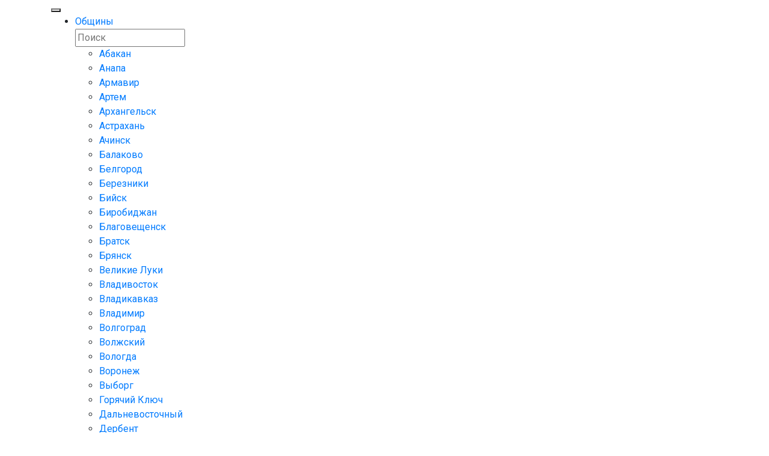

--- FILE ---
content_type: text/html; charset=UTF-8
request_url: https://feor.ru/administrative-units/bratsk/
body_size: 15001
content:
<!DOCTYPE html>
<html lang="ru">
	<head>
				
		<title>Братск :: Федерация Еврейских общин России</title>
		
		<meta charset="UTF-8">
		
					<meta name="description" content="При общине функционируют библиотека, танцевальные и музыкальные коллективы. Гуманитарная помощь, оказываемая общиной, включает распределение мацы перед праздником Песах, распределение продуктовых наборов, медицинскую помощь и помощь в приобретении медикаментов. Создан центр для пожилых людей."> 
				
					<meta name="keywords" content="" />
				
		<meta name="viewport" content="width=device-width, initial-scale=1, shrink-to-fit=no">
		
		<link rel="shortcut icon" href="/wp-content/themes/feor/public/img/favicon.png?v=1.0" type="image/png">
		<link href="https://fonts.googleapis.com/css?family=Open+Sans:400,700,800|Roboto:400,700,900&amp;subset=cyrillic-ext,latin-ext" rel="stylesheet">
		<link rel="stylesheet" href="https://stackpath.bootstrapcdn.com/bootstrap/4.1.3/css/bootstrap.min.css" integrity="sha384-MCw98/SFnGE8fJT3GXwEOngsV7Zt27NXFoaoApmYm81iuXoPkFOJwJ8ERdknLPMO" crossorigin="anonymous">
		<link rel="stylesheet" href="https://cdnjs.cloudflare.com/ajax/libs/Swiper/4.5.0/css/swiper.min.css">
		<link rel="stylesheet" href="https://use.fontawesome.com/releases/v5.8.2/css/all.css" integrity="sha384-oS3vJWv+0UjzBfQzYUhtDYW+Pj2yciDJxpsK1OYPAYjqT085Qq/1cq5FLXAZQ7Ay" crossorigin="anonymous">
		<link rel="stylesheet" href="https://cdnjs.cloudflare.com/ajax/libs/fancybox/3.5.7/jquery.fancybox.css">
		<link rel="stylesheet" href="/wp-content/themes/feor/public/css/nice-select.css">
		<link rel="stylesheet" href="/wp-content/themes/feor/public/css/scrollBar.css">
		<link href='https://api.mapbox.com/mapbox.js/v3.2.0/mapbox.css' rel='stylesheet' />
		<link href='https://api.mapbox.com/mapbox.js/plugins/leaflet-markercluster/v1.0.0/MarkerCluster.css' rel='stylesheet' />
		<link href='https://api.mapbox.com/mapbox.js/plugins/leaflet-markercluster/v1.0.0/MarkerCluster.Default.css' rel='stylesheet' />
		<!-- <link href='https://api.tiles.mapbox.com/mapbox-gl-js/v1.0.0/mapbox-gl.css' rel='stylesheet' /> -->
		<link rel="stylesheet" href="/wp-content/themes/feor/public/css/main.min.css?v=5">
		<link rel="stylesheet" href="/wp-content/themes/feor/public/css/map-page.css?v=2">
		<link rel="stylesheet" href="/wp-content/themes/feor/public/css/sina-map.css">
		<link rel="stylesheet" href="/wp-content/themes/feor/style.css?v=10.7">
		
		<style>
					</style>	

		<script> 
			var mainPagePins = JSON.parse('["pulse-moskva","pulse-belgorod","pulse-bryansk","pulse-voronezh","pulse-zelenograd","pulse-kasimov","pulse-kursk","pulse-malahovka","pulse-novozybkov","pulse-pushkino","pulse-ryazan","pulse-tambov","pulse-ivanovo","pulse-kineshma","pulse-lebedyan","pulse-obninsk","pulse-roslavl","pulse-smolensk","pulse-tver","pulse-vladimir","pulse-zhukovka","pulse-kaluga","pulse-tula","pulse-orel","pulse-kostroma","pulse-lipeczk","pulse-mytishhi","pulse-rybinsk","pulse-surazh","pulse-elecz","pulse-yaroslavl","pulse-artem","pulse-blagoveshhensk","pulse-komsomolsk-na-amure","pulse-nahodka","pulse-petropavlovsk-kamchatskij","pulse-ussurijsk","pulse-chita","pulse-birobidzhan","pulse-vladivostok","pulse-magadan","pulse-partizansk","pulse-ulan-ude","pulse-habarovsk","pulse-yakutsk","pulse-saratov","pulse-engels","pulse-orenburg","pulse-orsk","pulse-penza","pulse-balakovo","pulse-tolyatti","pulse-saransk","pulse-naberezhnye-chelny","pulse-izhevsk","pulse-saratov","pulse-ulyanovsk","pulse-joshkar-ola","pulse-nizhnij-novgorod","pulse-perm","pulse-berezniki","pulse-orenburg","pulse-salavat","pulse-sterlitamak","pulse-ufa","pulse-kazan","pulse-dzerzhinsk","pulse-orsk","pulse-dimitrovgrad","pulse-kirov","pulse-syzran","pulse-samara","pulse-cheboksary","pulse-arhangelsk","pulse-severodvinsk","pulse-kaliningrad","pulse-vologda","pulse-novgorod-velikij","pulse-pskov","pulse-velikie-luki","pulse-vyborg","pulse-murmansk","pulse-petrozavodsk","pulse-sankt-peterburg","pulse-syktyvkar","pulse-bujnaksk","pulse-hasavyurt","pulse-mozdok","pulse-kislovodsk","pulse-derbent","pulse-nevinnomyssk","pulse-vladikavkaz","pulse-kizlyar","pulse-mahachkala","pulse-nalchik","pulse-stavropol","pulse-cherkessk","pulse-pyatigorsk","pulse-omsk","pulse-tomsk","pulse-novosibirsk","pulse-bijsk","pulse-abakan","pulse-krasnoyarsk","pulse-irkutsk","pulse-achinsk","pulse-kemerovo","pulse-novokuzneczk","pulse-norilsk","pulse-prokopevsk","pulse-yurga","pulse-bratsk","pulse-korkino","pulse-miass","pulse-kyshtym","pulse-polevskoj","pulse-ekaterinburg","pulse-novouralsk","pulse-kamensk-uralskij","pulse-magnitogorsk","pulse-nizhnij-tagil","pulse-ozersk","pulse-troiczk","pulse-chelyabinsk","pulse-kurgan","pulse-tyumen","pulse-anapa","pulse-volgograd","pulse-evpatoriya","pulse-novorossijsk","pulse-svetlyj-yar","pulse-sochi","pulse-yalta","pulse-armavir","pulse-volzhskij","pulse-krasnodar","pulse-novocherkassk","pulse-sevastopol","pulse-taganrog","pulse-astrahan","pulse-goryachij-klyuch","pulse-majkop","pulse-rostov-na-donu","pulse-simferopol","pulse-temryuk","pulse-fake-1","pulse-fake-2","pulse-fake-3","pulse-fake-4","pulse-fake-5","pulse-fake-6","pulse-fake-7","pulse-fake-8","pulse-fake-9","pulse-fake-10","pulse-fake-11","pulse-fake-12"]'); 
		</script>
	<style id='global-styles-inline-css' type='text/css'>
:root{--wp--preset--aspect-ratio--square: 1;--wp--preset--aspect-ratio--4-3: 4/3;--wp--preset--aspect-ratio--3-4: 3/4;--wp--preset--aspect-ratio--3-2: 3/2;--wp--preset--aspect-ratio--2-3: 2/3;--wp--preset--aspect-ratio--16-9: 16/9;--wp--preset--aspect-ratio--9-16: 9/16;--wp--preset--color--black: #000000;--wp--preset--color--cyan-bluish-gray: #abb8c3;--wp--preset--color--white: #ffffff;--wp--preset--color--pale-pink: #f78da7;--wp--preset--color--vivid-red: #cf2e2e;--wp--preset--color--luminous-vivid-orange: #ff6900;--wp--preset--color--luminous-vivid-amber: #fcb900;--wp--preset--color--light-green-cyan: #7bdcb5;--wp--preset--color--vivid-green-cyan: #00d084;--wp--preset--color--pale-cyan-blue: #8ed1fc;--wp--preset--color--vivid-cyan-blue: #0693e3;--wp--preset--color--vivid-purple: #9b51e0;--wp--preset--gradient--vivid-cyan-blue-to-vivid-purple: linear-gradient(135deg,rgb(6,147,227) 0%,rgb(155,81,224) 100%);--wp--preset--gradient--light-green-cyan-to-vivid-green-cyan: linear-gradient(135deg,rgb(122,220,180) 0%,rgb(0,208,130) 100%);--wp--preset--gradient--luminous-vivid-amber-to-luminous-vivid-orange: linear-gradient(135deg,rgb(252,185,0) 0%,rgb(255,105,0) 100%);--wp--preset--gradient--luminous-vivid-orange-to-vivid-red: linear-gradient(135deg,rgb(255,105,0) 0%,rgb(207,46,46) 100%);--wp--preset--gradient--very-light-gray-to-cyan-bluish-gray: linear-gradient(135deg,rgb(238,238,238) 0%,rgb(169,184,195) 100%);--wp--preset--gradient--cool-to-warm-spectrum: linear-gradient(135deg,rgb(74,234,220) 0%,rgb(151,120,209) 20%,rgb(207,42,186) 40%,rgb(238,44,130) 60%,rgb(251,105,98) 80%,rgb(254,248,76) 100%);--wp--preset--gradient--blush-light-purple: linear-gradient(135deg,rgb(255,206,236) 0%,rgb(152,150,240) 100%);--wp--preset--gradient--blush-bordeaux: linear-gradient(135deg,rgb(254,205,165) 0%,rgb(254,45,45) 50%,rgb(107,0,62) 100%);--wp--preset--gradient--luminous-dusk: linear-gradient(135deg,rgb(255,203,112) 0%,rgb(199,81,192) 50%,rgb(65,88,208) 100%);--wp--preset--gradient--pale-ocean: linear-gradient(135deg,rgb(255,245,203) 0%,rgb(182,227,212) 50%,rgb(51,167,181) 100%);--wp--preset--gradient--electric-grass: linear-gradient(135deg,rgb(202,248,128) 0%,rgb(113,206,126) 100%);--wp--preset--gradient--midnight: linear-gradient(135deg,rgb(2,3,129) 0%,rgb(40,116,252) 100%);--wp--preset--font-size--small: 13px;--wp--preset--font-size--medium: 20px;--wp--preset--font-size--large: 36px;--wp--preset--font-size--x-large: 42px;--wp--preset--spacing--20: 0.44rem;--wp--preset--spacing--30: 0.67rem;--wp--preset--spacing--40: 1rem;--wp--preset--spacing--50: 1.5rem;--wp--preset--spacing--60: 2.25rem;--wp--preset--spacing--70: 3.38rem;--wp--preset--spacing--80: 5.06rem;--wp--preset--shadow--natural: 6px 6px 9px rgba(0, 0, 0, 0.2);--wp--preset--shadow--deep: 12px 12px 50px rgba(0, 0, 0, 0.4);--wp--preset--shadow--sharp: 6px 6px 0px rgba(0, 0, 0, 0.2);--wp--preset--shadow--outlined: 6px 6px 0px -3px rgb(255, 255, 255), 6px 6px rgb(0, 0, 0);--wp--preset--shadow--crisp: 6px 6px 0px rgb(0, 0, 0);}:where(.is-layout-flex){gap: 0.5em;}:where(.is-layout-grid){gap: 0.5em;}body .is-layout-flex{display: flex;}.is-layout-flex{flex-wrap: wrap;align-items: center;}.is-layout-flex > :is(*, div){margin: 0;}body .is-layout-grid{display: grid;}.is-layout-grid > :is(*, div){margin: 0;}:where(.wp-block-columns.is-layout-flex){gap: 2em;}:where(.wp-block-columns.is-layout-grid){gap: 2em;}:where(.wp-block-post-template.is-layout-flex){gap: 1.25em;}:where(.wp-block-post-template.is-layout-grid){gap: 1.25em;}.has-black-color{color: var(--wp--preset--color--black) !important;}.has-cyan-bluish-gray-color{color: var(--wp--preset--color--cyan-bluish-gray) !important;}.has-white-color{color: var(--wp--preset--color--white) !important;}.has-pale-pink-color{color: var(--wp--preset--color--pale-pink) !important;}.has-vivid-red-color{color: var(--wp--preset--color--vivid-red) !important;}.has-luminous-vivid-orange-color{color: var(--wp--preset--color--luminous-vivid-orange) !important;}.has-luminous-vivid-amber-color{color: var(--wp--preset--color--luminous-vivid-amber) !important;}.has-light-green-cyan-color{color: var(--wp--preset--color--light-green-cyan) !important;}.has-vivid-green-cyan-color{color: var(--wp--preset--color--vivid-green-cyan) !important;}.has-pale-cyan-blue-color{color: var(--wp--preset--color--pale-cyan-blue) !important;}.has-vivid-cyan-blue-color{color: var(--wp--preset--color--vivid-cyan-blue) !important;}.has-vivid-purple-color{color: var(--wp--preset--color--vivid-purple) !important;}.has-black-background-color{background-color: var(--wp--preset--color--black) !important;}.has-cyan-bluish-gray-background-color{background-color: var(--wp--preset--color--cyan-bluish-gray) !important;}.has-white-background-color{background-color: var(--wp--preset--color--white) !important;}.has-pale-pink-background-color{background-color: var(--wp--preset--color--pale-pink) !important;}.has-vivid-red-background-color{background-color: var(--wp--preset--color--vivid-red) !important;}.has-luminous-vivid-orange-background-color{background-color: var(--wp--preset--color--luminous-vivid-orange) !important;}.has-luminous-vivid-amber-background-color{background-color: var(--wp--preset--color--luminous-vivid-amber) !important;}.has-light-green-cyan-background-color{background-color: var(--wp--preset--color--light-green-cyan) !important;}.has-vivid-green-cyan-background-color{background-color: var(--wp--preset--color--vivid-green-cyan) !important;}.has-pale-cyan-blue-background-color{background-color: var(--wp--preset--color--pale-cyan-blue) !important;}.has-vivid-cyan-blue-background-color{background-color: var(--wp--preset--color--vivid-cyan-blue) !important;}.has-vivid-purple-background-color{background-color: var(--wp--preset--color--vivid-purple) !important;}.has-black-border-color{border-color: var(--wp--preset--color--black) !important;}.has-cyan-bluish-gray-border-color{border-color: var(--wp--preset--color--cyan-bluish-gray) !important;}.has-white-border-color{border-color: var(--wp--preset--color--white) !important;}.has-pale-pink-border-color{border-color: var(--wp--preset--color--pale-pink) !important;}.has-vivid-red-border-color{border-color: var(--wp--preset--color--vivid-red) !important;}.has-luminous-vivid-orange-border-color{border-color: var(--wp--preset--color--luminous-vivid-orange) !important;}.has-luminous-vivid-amber-border-color{border-color: var(--wp--preset--color--luminous-vivid-amber) !important;}.has-light-green-cyan-border-color{border-color: var(--wp--preset--color--light-green-cyan) !important;}.has-vivid-green-cyan-border-color{border-color: var(--wp--preset--color--vivid-green-cyan) !important;}.has-pale-cyan-blue-border-color{border-color: var(--wp--preset--color--pale-cyan-blue) !important;}.has-vivid-cyan-blue-border-color{border-color: var(--wp--preset--color--vivid-cyan-blue) !important;}.has-vivid-purple-border-color{border-color: var(--wp--preset--color--vivid-purple) !important;}.has-vivid-cyan-blue-to-vivid-purple-gradient-background{background: var(--wp--preset--gradient--vivid-cyan-blue-to-vivid-purple) !important;}.has-light-green-cyan-to-vivid-green-cyan-gradient-background{background: var(--wp--preset--gradient--light-green-cyan-to-vivid-green-cyan) !important;}.has-luminous-vivid-amber-to-luminous-vivid-orange-gradient-background{background: var(--wp--preset--gradient--luminous-vivid-amber-to-luminous-vivid-orange) !important;}.has-luminous-vivid-orange-to-vivid-red-gradient-background{background: var(--wp--preset--gradient--luminous-vivid-orange-to-vivid-red) !important;}.has-very-light-gray-to-cyan-bluish-gray-gradient-background{background: var(--wp--preset--gradient--very-light-gray-to-cyan-bluish-gray) !important;}.has-cool-to-warm-spectrum-gradient-background{background: var(--wp--preset--gradient--cool-to-warm-spectrum) !important;}.has-blush-light-purple-gradient-background{background: var(--wp--preset--gradient--blush-light-purple) !important;}.has-blush-bordeaux-gradient-background{background: var(--wp--preset--gradient--blush-bordeaux) !important;}.has-luminous-dusk-gradient-background{background: var(--wp--preset--gradient--luminous-dusk) !important;}.has-pale-ocean-gradient-background{background: var(--wp--preset--gradient--pale-ocean) !important;}.has-electric-grass-gradient-background{background: var(--wp--preset--gradient--electric-grass) !important;}.has-midnight-gradient-background{background: var(--wp--preset--gradient--midnight) !important;}.has-small-font-size{font-size: var(--wp--preset--font-size--small) !important;}.has-medium-font-size{font-size: var(--wp--preset--font-size--medium) !important;}.has-large-font-size{font-size: var(--wp--preset--font-size--large) !important;}.has-x-large-font-size{font-size: var(--wp--preset--font-size--x-large) !important;}
/*# sourceURL=global-styles-inline-css */
</style>
</head>

	<body class="archive tax-administrative-units term-bratsk term-76 wp-theme-feor">
		<div class="page page_main">
			<div class="menu-wrapper">
				<div class="header page__header">
					<div class="container header__container">

						<!-- удалить -->
						<!-- <div id="js-lang" class="lang header__lang" style="display:none">
							<ul id="js-langList" class="lang__list">
								<li class="lang__item">
									<a data-text="English" href="/?custom_action=change_lang&lang=en">English</a>
								</li>
								
								<li class="lang__item">
									<a data-text="Russian" href="/?custom_action=change_lang&lang=ru">Russian</a>
								</li>
							</ul>

							<span id="js-langPicked" class="lang__picked">English</span>
						</div> -->
						<!-- -->

						<div class="header__content header__content_position_top">
							<button id="js-hamburger" class="hamburger hamburger_squeeze header__hamburger" type="button">
								<span class="hamburger-box">
									<span class="hamburger-inner"></span>
								</span>
							</button>

							<a href="/" class="logo header__logo">
								<!-- <img src="public/img/logo.png" class="header__logo-img" alt="FEOR"> -->
							</a>

							<ul id="js-menu" class="menu header__menu top-menu">
																										
									<li class="menu__item header__menu-item menu-item menu-item--community">
										<a href="#" class="menu__link header__menu-link">Общины</a>
										
										<div class="hidden-block">
											<div class="menu__search d-flex">
												<input type="text" class="menu__search-input" placeholder="Поиск" />
												
												<span class="menu__search-icon icon-search d-flex align-items-center justify-content-center"></span>
											</div>
											
											<ul>
																									<li><a href="https://feor.ru/administrative-units/abakan/">Абакан</a></li>
																									<li><a href="https://feor.ru/administrative-units/anapa/">Анапа</a></li>
																									<li><a href="https://feor.ru/administrative-units/armavir/">Армавир</a></li>
																									<li><a href="https://feor.ru/administrative-units/artem/">Артем</a></li>
																									<li><a href="https://feor.ru/administrative-units/arhangelsk/">Архангельск</a></li>
																									<li><a href="https://feor.ru/administrative-units/astrakhan/">Астрахань</a></li>
																									<li><a href="https://feor.ru/administrative-units/achinsk/">Ачинск</a></li>
																									<li><a href="https://feor.ru/administrative-units/balakovo/">Балаково</a></li>
																									<li><a href="https://feor.ru/administrative-units/belgorod/">Белгород</a></li>
																									<li><a href="https://feor.ru/administrative-units/berezniki/">Березники</a></li>
																									<li><a href="https://feor.ru/administrative-units/bijsk/">Бийск</a></li>
																									<li><a href="https://feor.ru/administrative-units/birobidzhan/">Биробиджан</a></li>
																									<li><a href="https://feor.ru/administrative-units/blagoveshhensk/">Благовещенск</a></li>
																									<li><a href="https://feor.ru/administrative-units/bratsk/">Братск</a></li>
																									<li><a href="https://feor.ru/administrative-units/bryansk/">Брянск</a></li>
																									<li><a href="https://feor.ru/administrative-units/velikie-luki/">Великие Луки</a></li>
																									<li><a href="https://feor.ru/administrative-units/vladivostok/">Владивосток</a></li>
																									<li><a href="https://feor.ru/administrative-units/vladikavkaz/">Владикавказ</a></li>
																									<li><a href="https://feor.ru/administrative-units/vladimir/">Владимир</a></li>
																									<li><a href="https://feor.ru/administrative-units/volgograd/">Волгоград</a></li>
																									<li><a href="https://feor.ru/administrative-units/volzhsky/">Волжский</a></li>
																									<li><a href="https://feor.ru/administrative-units/vologda/">Вологда</a></li>
																									<li><a href="https://feor.ru/administrative-units/voronezh/">Воронеж</a></li>
																									<li><a href="https://feor.ru/administrative-units/vyborg/">Выборг</a></li>
																									<li><a href="https://feor.ru/administrative-units/goryachy-klyuch/">Горячий Ключ</a></li>
																									<li><a href="https://feor.ru/administrative-units/dalnevostochnyi/">Дальневосточный</a></li>
																									<li><a href="https://feor.ru/administrative-units/derbent/">Дербент</a></li>
																									<li><a href="https://feor.ru/administrative-units/dzerzhinsk/">Дзержинск</a></li>
																									<li><a href="https://feor.ru/administrative-units/dimitrovgrad/">Димитровград</a></li>
																									<li><a href="https://feor.ru/administrative-units/yevpatoriya/">Евпатория</a></li>
																									<li><a href="https://feor.ru/administrative-units/ekaterinburg/">Екатеринбург</a></li>
																									<li><a href="https://feor.ru/administrative-units/yelets/">Елец</a></li>
																									<li><a href="https://feor.ru/administrative-units/zhukovka/">Жуковка</a></li>
																									<li><a href="https://feor.ru/administrative-units/ivanovo/">Иваново</a></li>
																									<li><a href="https://feor.ru/administrative-units/izhevsk/">Ижевск</a></li>
																									<li><a href="https://feor.ru/administrative-units/irkutsk/">Иркутск</a></li>
																									<li><a href="https://feor.ru/administrative-units/joshkar-ola/">Йошкар-Ола</a></li>
																									<li><a href="https://feor.ru/administrative-units/kazan/">Казань</a></li>
																									<li><a href="https://feor.ru/administrative-units/kaliningrad/">Калининград</a></li>
																									<li><a href="https://feor.ru/administrative-units/kaluga/">Калуга</a></li>
																									<li><a href="https://feor.ru/administrative-units/kamensk-uralskij/">Каменск-Уральский</a></li>
																									<li><a href="https://feor.ru/administrative-units/kasimov/">Касимов</a></li>
																									<li><a href="https://feor.ru/administrative-units/kemerovo/">Кемерово</a></li>
																									<li><a href="https://feor.ru/administrative-units/kizlyar/">Кизляр</a></li>
																									<li><a href="https://feor.ru/administrative-units/kineshma/">Кинешма</a></li>
																									<li><a href="https://feor.ru/administrative-units/kirov/">Киров</a></li>
																									<li><a href="https://feor.ru/administrative-units/kislovodsk/">Кисловодск</a></li>
																									<li><a href="https://feor.ru/administrative-units/komsomolsk-na-amure/">Комсомольск-на-Амуре</a></li>
																									<li><a href="https://feor.ru/administrative-units/kostroma/">Кострома</a></li>
																									<li><a href="https://feor.ru/administrative-units/krasnodar/">Краснодар</a></li>
																									<li><a href="https://feor.ru/administrative-units/krasnoyarsk/">Красноярск</a></li>
																									<li><a href="https://feor.ru/administrative-units/kurgan/">Курган</a></li>
																									<li><a href="https://feor.ru/administrative-units/kursk/">Курск</a></li>
																									<li><a href="https://feor.ru/administrative-units/kyshtym/">Кыштым</a></li>
																									<li><a href="https://feor.ru/administrative-units/lipetsk/">Липецк</a></li>
																									<li><a href="https://feor.ru/administrative-units/magadan/">Магадан</a></li>
																									<li><a href="https://feor.ru/administrative-units/magnitogorsk/">Магнитогорск</a></li>
																									<li><a href="https://feor.ru/administrative-units/maykop/">Майкоп</a></li>
																									<li><a href="https://feor.ru/administrative-units/malahovka/">Малаховка</a></li>
																									<li><a href="https://feor.ru/administrative-units/mozdok/">Моздок</a></li>
																									<li><a href="https://feor.ru/moskva">Москва</a></li>
																									<li><a href="https://feor.ru/administrative-units/murmansk/">Мурманск</a></li>
																									<li><a href="https://feor.ru/administrative-units/mytischi/">Мытищи</a></li>
																									<li><a href="https://feor.ru/administrative-units/naberezhnye-chelny/">Набережные Челны</a></li>
																									<li><a href="https://feor.ru/administrative-units/nalchik/">Нальчик</a></li>
																									<li><a href="https://feor.ru/administrative-units/nahodka/">Находка</a></li>
																									<li><a href="https://feor.ru/administrative-units/nevinnomyssk/">Невинномысск</a></li>
																									<li><a href="https://feor.ru/administrative-units/nizhnij-novgorod/">Нижний Новгород</a></li>
																									<li><a href="https://feor.ru/administrative-units/nizhnij-tagil/">Нижний Тагил</a></li>
																									<li><a href="https://feor.ru/administrative-units/novgorod-velikij/">Новгород Великий</a></li>
																									<li><a href="https://feor.ru/administrative-units/novozybkov/">Новозыбков</a></li>
																									<li><a href="https://feor.ru/administrative-units/novokuzneczk/">Новокузнецк</a></li>
																									<li><a href="https://feor.ru/administrative-units/novorossiysk/">Новороссийск</a></li>
																									<li><a href="https://feor.ru/administrative-units/novosibirsk/">Новосибирск</a></li>
																									<li><a href="https://feor.ru/administrative-units/novouralsk/">Новоуральск</a></li>
																									<li><a href="https://feor.ru/administrative-units/novocherkassk/">Новочеркасск</a></li>
																									<li><a href="https://feor.ru/administrative-units/norilsk/">Норильск</a></li>
																									<li><a href="https://feor.ru/administrative-units/obninsk/">Обнинск</a></li>
																									<li><a href="https://feor.ru/administrative-units/omsk/">Омск</a></li>
																									<li><a href="https://feor.ru/administrative-units/oryol/">Орел</a></li>
																									<li><a href="https://feor.ru/administrative-units/orenburg/">Оренбург</a></li>
																									<li><a href="https://feor.ru/administrative-units/orsk/">Орск</a></li>
																									<li><a href="https://feor.ru/administrative-units/partizansk/">Партизанск</a></li>
																									<li><a href="https://feor.ru/administrative-units/penza/">Пенза</a></li>
																									<li><a href="https://feor.ru/administrative-units/perm/">Пермь</a></li>
																									<li><a href="https://feor.ru/administrative-units/petrozavodsk/">Петрозаводск</a></li>
																									<li><a href="https://feor.ru/administrative-units/petropavlovsk-kamchatskij/">Петропавловск-Камчатский</a></li>
																									<li><a href="https://feor.ru/administrative-units/polevskoj/">Полевской</a></li>
																									<li><a href="https://feor.ru/administrative-units/privolzhskii/">Приволжский</a></li>
																									<li><a href="https://feor.ru/administrative-units/prokopevsk/">Прокопьевск</a></li>
																									<li><a href="https://feor.ru/administrative-units/pskov/">Псков</a></li>
																									<li><a href="https://feor.ru/administrative-units/pushkino/">Пушкино</a></li>
																									<li><a href="https://feor.ru/administrative-units/roslavl/">Рославль</a></li>
																									<li><a href="https://feor.ru/administrative-units/rostov-na-donu/">Ростов-на-Дону</a></li>
																									<li><a href="https://feor.ru/administrative-units/rybinsk/">Рыбинск</a></li>
																									<li><a href="https://feor.ru/administrative-units/ryazan/">Рязань</a></li>
																									<li><a href="https://feor.ru/administrative-units/samara/">Самара</a></li>
																									<li><a href="https://feor.ru/administrative-units/sankt-peterburg/">Санкт-Петербург</a></li>
																									<li><a href="https://feor.ru/administrative-units/saransk/">Саранск</a></li>
																									<li><a href="https://feor.ru/administrative-units/saratov/">Саратов</a></li>
																									<li><a href="https://feor.ru/administrative-units/svetlyj-yar/">Светлый Яр</a></li>
																									<li><a href="https://feor.ru/administrative-units/sevastopol/">Севастополь</a></li>
																									<li><a href="https://feor.ru/administrative-units/severo-zapadnyi/">Северо-Западный</a></li>
																									<li><a href="https://feor.ru/administrative-units/severo-kavkazkii/">Северо-Кавказcкий</a></li>
																									<li><a href="https://feor.ru/administrative-units/severodvinsk/">Северодвинск</a></li>
																									<li><a href="https://feor.ru/administrative-units/sibirskii/">Сибирский</a></li>
																									<li><a href="https://feor.ru/administrative-units/simferopol/">Симферополь</a></li>
																									<li><a href="https://feor.ru/administrative-units/smolensk/">Смоленск</a></li>
																									<li><a href="https://feor.ru/administrative-units/sochi/">Сочи</a></li>
																									<li><a href="https://feor.ru/administrative-units/surazh/">Сураж</a></li>
																									<li><a href="https://feor.ru/administrative-units/surgut/">Сургут</a></li>
																									<li><a href="https://feor.ru/administrative-units/syzran/">Сызрань</a></li>
																									<li><a href="https://feor.ru/administrative-units/syktyvkar/">Сыктывкар</a></li>
																									<li><a href="https://feor.ru/administrative-units/taganrog/">Таганрог</a></li>
																									<li><a href="https://feor.ru/administrative-units/tambov/">Тамбов</a></li>
																									<li><a href="https://feor.ru/administrative-units/tver/">Тверь</a></li>
																									<li><a href="https://feor.ru/administrative-units/temryuk/">Темрюк</a></li>
																									<li><a href="https://feor.ru/administrative-units/tolyatti/">Тольятти</a></li>
																									<li><a href="https://feor.ru/administrative-units/tomsk/">Томск</a></li>
																									<li><a href="https://feor.ru/administrative-units/tula/">Тула</a></li>
																									<li><a href="https://feor.ru/administrative-units/tyumen/">Тюмень</a></li>
																									<li><a href="https://feor.ru/administrative-units/ulan-ude/">Улан-Удэ</a></li>
																									<li><a href="https://feor.ru/administrative-units/ulyanovsk/">Ульяновск</a></li>
																									<li><a href="https://feor.ru/administrative-units/uralskii/">Уральский</a></li>
																									<li><a href="https://feor.ru/administrative-units/ussuriysk/">Уссурийск</a></li>
																									<li><a href="https://feor.ru/administrative-units/ufa/">Уфа</a></li>
																									<li><a href="https://feor.ru/administrative-units/habarovsk/">Хабаровск</a></li>
																									<li><a href="https://feor.ru/administrative-units/centralnyi/">Центральный</a></li>
																									<li><a href="https://feor.ru/administrative-units/cheboksary/">Чебоксары</a></li>
																									<li><a href="https://feor.ru/administrative-units/chelyabinsk/">Челябинск</a></li>
																									<li><a href="https://feor.ru/administrative-units/cherkessk/">Черкесск</a></li>
																									<li><a href="https://feor.ru/administrative-units/chita/">Чита</a></li>
																									<li><a href="https://feor.ru/administrative-units/engels/">Энгельс</a></li>
																									<li><a href="https://feor.ru/administrative-units/yuzhnyi/">Южный</a></li>
																									<li><a href="https://feor.ru/administrative-units/yurga/">Юрга</a></li>
																									<li><a href="https://feor.ru/administrative-units/yakutsk/">Якутск</a></li>
																									<li><a href="https://feor.ru/administrative-units/yalta/">Ялта</a></li>
																							</ul>
										</div>
									</li>
																
								<li class="menu__item header__menu-item menu-item">
									<a href="/about-us" class="menu__link header__menu-link">О нас</a>
									<div class="hidden-block">
										<ul>
											<li><a href="/about-us/#main-target">Цели и задачи</a></li>
											<li><a href="/activities">Деятельность</a></li>
											<li><a href="/vii-congress/">VII съезд</a></li>
											<li><a href="/ravvin-blog">Блог Президента</a></li>
											<li><a href="/press-center">События</a></li>
											<li><a href="/fiddler-on-roof">Премия "Скрипач на крыше"</a></li>
											<li><a href="/donate">Поддержать ФЕОР</a></li>
											<li><a href="/contacts">Контакты</a></li>
										</ul>
									</div>
								</li>
								
								

								<li class="menu__item header__menu-item menu-item">
									<a href="/organizations" class="menu__link header__menu-link">Организации</a>
									<div class="hidden-block">
										<ul>
											<li><a href="/organizations/#glavnyj-ravvinat">Главный раввинат</a></li>
											<li><a href="/organizations/#obrazovatelnie-uchrezhdeniya">Образование</a></li>
											<li><a href="/organizations/#molodezhnye-proekty">Молодежные проекты</a></li>
											<li><a href="/organizations/#blagotvoritelnye-czentry">Общественные организации и благотворительные центры</a></li>
											<li><a href="/organizations/#izdatelstva-i-media">Издательства и медиа</a></li>
											<li><a href="/organizations/#knizhnye-magaziny">Книжные магазины</a></li>
											<li><a href="/organizations/#koshernye-restorany">Кошерные рестораны</a></li>
											<li><a href="/organizations/#koshernye-magaziny">Кошерные магазины</a></li>
											<li><a href="/organizations/#mikvy">Миквы</a></li>
											<li><a href="/organizations/#evrejskie-muzei">Еврейские музеи</a></li>
											<li><a href="/organizations/#kladbishha-i-ritualnye-uslugi">Кладбища и ритуальные услуги</a></li>
										</ul>
									</div>
								</li>

								<li class="menu__item header__menu-item menu-item">
									<a href="/activities" class="menu__link header__menu-link">Программы</a>
									<div class="hidden-block">
										<ul>
											<li><a href="/activities/religiya">Религиозная деятельность</a></li>
											<li><a href="/activities/molodezh">Молодежные программы</a></li>
											<li><a href="/activities/soczialnaya-rabota">Социальная работа</a></li>
											<li><a href="/activities/education-and-religious-and-invormative-activities/">Образование и религиозно-познавательная деятельность</a></li>
											<li><a href="/activities/kultura">Культурная деятельность</a></li>
											<li><a href="/veterany">Ветераны</a></li>
										</ul>
									</div>
								</li>

								<li class="menu__item header__menu-item menu-item">
									<a href="/traditions" class="menu__link header__menu-link">Традиции</a>
									<div class="hidden-block">
										<ul>
											<li><a href="/kalendar#kalendar">Календарь</a></li>
											<li class="hidden-block__item" data-href="shabbat"><a href="/traditions/#shabbat">Шаббат</a></li>
											<li><a href="/traditions/prazdniki">Праздники</a></li>
											<li><a href="/traditions/obryady">Обряды</a></li>
											<li class="hidden-block__item" data-href="kashrut"><a href="/traditions/#kashrut">Кашрут</a></li>
											<li><a href="/traditions/atributika-iudaizma">Атрибутика иудаизма</a></li>
											<li class="hidden-block__item" data-href="czdaka"><a href="/traditions/#czdaka">Цдака</a></li>
										</ul>
									</div>
								</li>
							</ul>

							<button class="search header__search" data-toggle="modal" data-target="#js-modalSearch">
								<span class="search__icon icon-search"></span>
								<span class="search__text">Поиск</span>
							</button>

							
							<div class="header__content header__content_position_bottom">
								<a href="/donate" class="button button_color_blue header__button" data-text="Поддержать">Поддержать</a>
																<a href="/kalendar#kalendar" class="header__date">
									20 Января 2026 - 2 Швата 5786								</a>
							</div>
						</div>

						
					</div>
				</div>
			</div>
			<!-- header -->			<div class="content-title content-title_type_news content-title_font-size_m content__title" 
	style="background-image: url('https://feor.ru/wp-content/uploads/2019/06/bratsk.jpg');">
	<div class="container container_content container_content_small content-title__container">
		<h1 class="content-title__title">Братск</h1>
	</div>
</div>
<!-- content__title -->
<div class="volgograd content-inner content-inner_type_press-center content__inner">
	<div class="container container_content content-inner__container">
		<div class="content-inner__block content-inner__block_type_columns container container_content container_content_small container_content_inner">
			<div class="content-inner__block-column content-inner__block-column_position_left">
				<p class="content-inner__block-title content-inner__block-title_font-size_m">Деятельность</p>
				
								
				<p>При общине функционируют библиотека, танцевальные и музыкальные коллективы. Гуманитарная помощь, оказываемая общиной, включает распределение мацы перед праздником Песах, распределение продуктовых наборов, медицинскую помощь и помощь в приобретении медикаментов. Создан центр для пожилых людей.</p>			</div>

			<div class="content-inner__block-column content-inner__block-column_position_right">
									<p class="content-inner__block-title content-inner__block-title_font-size_s">Религиозная организация «Еврейская община г. Братска»</p>
								
				<!-- 					<div class="content-inner__block content-inner__block_border_bottom">
						<p class="content-inner__block-paragraph">Административно-территориальная принадлежность:</p>
						<p class="content-inner__block-title content-inner__block-title_font-size_xs">город Братск, Иркутская область, Сибирский федеральный округ</p>
					</div>
				 -->
				
				<!--				
									<div class="content-inner__block content-inner__block_border_bottom">
						<p class="content-inner__block-paragraph">Председатель:</p>
						<p class="content-inner__block-title content-inner__block-title_font-size_xs content-inner__block-title_transform_uppercase">Горборуков Роман Юрьевич</p>
					</div>
				-->
                
                                
				<div class="ravvins-block">						<div class="content-inner__block content-inner__block_border_bottom  chairmen-block-order">
							<p class="content-inner__block-paragraph">Председатель общины</p>
							<p class="content-inner__block-title content-inner__block-title_font-size_xs content-inner__block-title_transform_uppercase">Горборуков Роман Юрьевич</p>

							<div class="person-data" style="display:none">
								<div class="veterans__people-img">https://feor.ru/wp-content/uploads/2019/08/Gorborukov-Roman-YUrevich.jpeg</div>
								<div class="veterans__people-name">Горборуков Роман Юрьевич</div>
								<div class="veterans__people-descr">Председатель общины</div>
								<div class="veterans__people-text"></div>
							</div>
						</div>
					</div>				
				<div class="content-inner__block">
					<p class="content-inner__block-title content-inner__block-title_font-size_xs content-inner__block-title_transform_uppercase">Контактная информация</p>
					
											<a class="content-inner__link link link_type_contact link_design_black">
							<span class="link__icon icon-map"></span>
							<span class="link__text">ул. Мечтателей, д.23 А</span>
						</a>
										
											<a href="tel:+79643554468" class="content-inner__link link link_type_contact link_design_black">
							<span class="link__icon icon-phone"></span>
							<span class="link__text">+7 (964) 355-44-68</span>
						</a>
										
											<a href="mailto:bratsk@feor.ru" class="content-inner__link link link_type_contact link_design_black">
							<span class="link__icon icon-mail"></span>
							<span class="link__text">bratsk@feor.ru</span>
						</a>
					
					
					<div class="organizatia__social social">
												
												
												
												
						                        
                                                
                        					</div>
				</div>
			</div>
		</div>
		<!-- content-inner__block -->
		 
				
					<div class="content-inner__block container container_content container_content_small container_content_inner">
								
				<p class="content-inner__block-title">Исторические сведения</p>
				
								
				<p>Современный Братск возник в 1955 году, в связи со строительством Братской ГЭС севернее старинного поселка Братск, основанного русскими как острог в 1631 году. 12 декабря Указом Президиума Верховного Совета РСФСР рабочий поселок Братск преобразован в город областного подчинения.</p>
<p>Город Братск расположен на северо-западе Иркутской области в центральной части Ангарского кряжа, на берегу Братского водохранилища.</p>
<p>Численность постоянного населения муниципального образования города Братска – более 200 тысяч человека. Братск – относительно молодой город, дети в возрасте до 17 лет составляют более 19%. Средний возраст жителей города – 37 лет.</p>
<p>В интернациональном городе в период строительства Братской ГЭС по разным данным проживало до 300 тысяч человек 126 национальностей. Свое второе дыхание еврейство Братска получила в 90-е годы ХХ века. Одной из первых в качестве юридического лица в 1995 году была зарегистрирована Еврейская национальная общественная организация Братска и Братского района (далее – ЕврНОО)</p>
<p>Конец 90-х прошлого века можно назвать периодом активного развития еврейского движения в Братске. Следом за ЕврНОО, были зарегистрированы: Общественная организация «Еврейский национальный культурный центр г. Братска» (дата регистрации – 15.06.1998) Общественная организация Еврейская национально-культурная автономия Иркутской области (дата регистрации – 04.09.1998), Религиозная организация «Еврейская община г.Братска» (дата регистрации – 05.04.1999).</p>
<p>В 2000 году была зарегистрирована Братская Иудейская религиозная организация и через некоторое время прошла реструктуризация всего еврейского движения города Братска, целью которой стала консолидация евреев вокруг единого центра.</p>
<p>В Братске единым духовным и культурным центром по праву является Еврейская община. Община активно участвует в общегородских мероприятиях, проводимых администрацией города: принимает участие в «круглых столах» по вопросам толерантности и истории Холокоста, ярмарке «Братск Хлебосольный», ежегодных фестивалях национальных культур, проводимых в городе.</p>
<p>При этом ведется работа по строгому соблюдению национальных и религиозных традиций. Ежегодно община в строгом соответствии с иудейской религиозной практикой отмечает духовные и национальные праздники (Пурим, Песах, Суккот, Ханука и др.). Уже стало доброй традицией, что на Песах в общину приезжают инструкторы ешивы и проводят праздничный седер по всем правилам иудаизма.</p>			</div>
			<!-- content-inner__block -->
		
						
        	</div>
</div>
<!-- content__inner -->


	
	<div class="more more_type_organization content__more">
		<div class="container container_content container_content_small more__container">
			<p class="more__title more__title_position_left">Справочник организаций</p>

				
								
				<div class="more__item more__item_type_organization">
					<p class="more__item-title more__item-title_design_black">Воскресный детский клуб</p>
					
										
											<a href="#" class="more__item-link link link_type_contact link_design_lightblue">
							<span class="link__icon icon-map"></span>
							<span class="link__text">ул. Мечтателей, д.23 А</span>
						</a>
										
											<a href="tel:+79643554468" class="more__item-link link link_type_contact link_design_lightblue">
							<span class="link__icon icon-phone"></span>
							<span class="link__text">+7 (964) 355-44-68</span>
						</a>
					
					
					<div class="more__item-social social">
						
												
												
												
											</div>
				</div>
								
					</div>
	</div>
	<!-- more -->
	site_title_ru
			<div class="footer footer_design_dark content__footer">
				<div class="container footer__container">
					<div class="footer__content">
						<div id="js-scrollToTop" class="button-top">
							<span class="button-top-icon icon-arrow-slider-left"></span>
						</div>
						<!--<ul id="js-menuFooter" class="menu footer__menu">
							<li class="menu__item footer__menu-item">
								<a href="/activities" class="menu__link footer__menu-link" >Деятельность</a>
							</li>
							
							<li class="menu__item footer__menu-item">
								<a href="/ravvin-blog" class="menu__link footer__menu-link">Блог Президента</a>
							</li>
							
							<li class="menu__item footer__menu-item">
								<a href="/fiddler-on-roof" class="menu__link footer__menu-link">Скрипач на крыше</a>
							</li>
							
							<li class="menu__item footer__menu-item">
								<a href="/press-center" class="menu__link footer__menu-link">События</a>
							</li>
							
							<li class="menu__item footer__menu-item">
								<a href="/reports" class="menu__link footer__menu-link">Документы</a>
							</li>
						</ul>

						<button class="search search_design_dark footer__search" data-toggle="modal" data-target="#js-modalSearch">
							<span class="search__icon icon-search"></span>
							<span class="search__text">Поиск</span>
						</button>-->

						<a href="/" class="logo logo_design_dark footer__logo">
							<!-- <img src="public/img/logo.png" class="logo__img footer__logo-img" alt="FEOR"> -->
						</a>

						<ul id="js-menuFooter" class="menu footer__menu footer-menu-one">
							<li class="menu__item footer__menu-item">
								<a href="/reports" class="menu__link footer__menu-link">Документы</a>
							</li>
						</ul>

						<div class="contacts contacts_design_dark footer__contacts">
														
							<div class="contacts__content contacts__content_position_bottom">
								<p class="contacts__item contacts__item_descr"><span style="font-size: 9px;">© 2004-2026 Централизованная религиозная организация ортодоксального иудаизма "Федерация еврейских общин России"<br>ОГРН 1027739517112</span></p>
								<p class="contacts__item contacts__item_rights">При использовании материалов сайта, ссылка на feor.ru обязательна. При цитировании в сети Интернет гиперссылка на www.feor.ru обязательна.</p>
							</div>
						</div>

						<div class="footer__button-wrapper">
							<a href="/donate" class="button button_color_blue footer__button" data-text="Поддержать">Поддержать</a>
						</div>
					</div>
				</div>
			</div>
			<!--footer-->
		</div>
		<!-- page -->

		<div id="js-modalSearch" class="modal modal_search fade" tabindex="-1" role="dialog">
			<div class="modal-dialog" role="document">
				<div class="modal-content container">
					<div class="modal-header">
						<button type="button" class="close modal-close" data-dismiss="modal" aria-label="Close">
							<span class="modal-close__icon" aria-hidden="true"></span>
						</button>

						<form class="modal-form form-search" name="form-search" action="/search">
							<div class="d-flex flex-nowrap">
								<input id="js-modalSearchInput" value="" type="text" class="input_search form-search__input" name="query" placeholder="Что ищем?">
								<button type="submit" class="form-search__submit">Найти</button>
							</div>
							<!-- <input type="checkbox"  name="tax_search" value="1"> искать по городам -->

							<label class="form-search__checkbox checkbox" for="js-formSearchTax">Искать по городам								<input class="checkbox__input" type="checkbox" id="js-formSearchTax" name="tax_search" value="1" >
								<span class="checkbox__checkmark"></span>
							</label>

						</form>
					</div>
				</div>
			</div>
		</div>

		<div id="js-modalVeteran" class="modal modal-veteran fade" tabindex="-1" role="dialog" aria-hidden="true">
			<div class="modal-dialog modal-dialog-centered" role="document">
				<div class="modal-content modal-veteran__content">
					<button type="button" class="close modal__close modal-veteran__close d-flex align-items-center justify-content-center" data-dismiss="modal" aria-label="Close">
						<span class="icon icon-modal-close d-flex align-items-center justify-content-center" aria-hidden="true"></span>
					</button>
					<div class="modal-veteran__main">
						<h2 class="modal-veteran__name">Имя Фамилия</h2>
						<p class="modal-veteran__descr">Ветеран войны</p>
						<div class="modal-veteran__text" style="color:#000"></div>
					</div>
				</div>
			</div>
		</div>

		<div id="js-modalConverter" class="modal modal-converter fade" tabindex="-1" role="dialog" aria-hidden="true">
			<div class="modal-dialog modal-dialog-centered" role="document">
				<div class="modal-content modal-converter__content">
					<button type="button" class="close modal__close modal-converter__close d-flex align-items-center justify-content-center" data-dismiss="modal" aria-label="Close">
						<span class="icon icon-modal-close d-flex align-items-center justify-content-center" aria-hidden="true"></span>
					</button>
					<div class="modal-converter__main">
						<h2 class="modal-converter__name">Конвертер дат</h2>
						<div class="modal-converter__text">
							<p>С помощью конвертера дат вы можете узнать нужную дату по еврейскому календарю. Например вычислить ваш еврейский день рождения, или дату смерти человека и любые другие даты.</p>
						</div>
					</div>
					<div class="modal-converter__form-wrapper d-flex flex-column align-items-center">
						
						<form id="russianDate" class="modal-converter__form">
							<div class="row m-0 justify-content-between select-wrapper">
								<select class="modal-converter__select modal-converter__select_day russian-date-day" name="day-converted" id="day-converted">
									<option class="text-center" value="1">1</option><option class="text-center" value="2">2</option><option class="text-center" value="3">3</option><option class="text-center" value="4">4</option><option class="text-center" value="5">5</option><option class="text-center" value="6">6</option><option class="text-center" value="7">7</option><option class="text-center" value="8">8</option><option class="text-center" value="9">9</option><option class="text-center" value="10">10</option><option class="text-center" value="11">11</option><option class="text-center" value="12">12</option><option class="text-center" value="13">13</option><option class="text-center" value="14">14</option><option class="text-center" value="15">15</option><option class="text-center" value="16">16</option><option class="text-center" value="17">17</option><option class="text-center" value="18">18</option><option class="text-center" value="19">19</option><option class="text-center" value="20" selected>20</option><option class="text-center" value="21">21</option><option class="text-center" value="22">22</option><option class="text-center" value="23">23</option><option class="text-center" value="24">24</option><option class="text-center" value="25">25</option><option class="text-center" value="26">26</option><option class="text-center" value="27">27</option><option class="text-center" value="28">28</option><option class="text-center" value="29">29</option><option class="text-center" value="30">30</option><option class="text-center" value="31">31</option>								</select>
								<select class="modal-converter__select modal-converter__select_month russian-date-month" name="month-converted" id="month-converted">
									<option class="text-center" value="1" selected>Январь</option><option class="text-center" value="2">Февраль</option><option class="text-center" value="3">Март</option><option class="text-center" value="4">Апрель</option><option class="text-center" value="5">Май</option><option class="text-center" value="6">Июнь</option><option class="text-center" value="7">Июль</option><option class="text-center" value="8">Август</option><option class="text-center" value="9">Сентябрь</option><option class="text-center" value="10">Октябрь</option><option class="text-center" value="11">Ноябрь</option><option class="text-center" value="12">Декабрь</option>								</select>
								<select class="modal-converter__select modal-converter__select_year russian-date-year" name="month-converted" id="month-converted">
									<option class="text-center" value='1976'>1976</option><option class="text-center" value='1977'>1977</option><option class="text-center" value='1978'>1978</option><option class="text-center" value='1979'>1979</option><option class="text-center" value='1980'>1980</option><option class="text-center" value='1981'>1981</option><option class="text-center" value='1982'>1982</option><option class="text-center" value='1983'>1983</option><option class="text-center" value='1984'>1984</option><option class="text-center" value='1985'>1985</option><option class="text-center" value='1986'>1986</option><option class="text-center" value='1987'>1987</option><option class="text-center" value='1988'>1988</option><option class="text-center" value='1989'>1989</option><option class="text-center" value='1990'>1990</option><option class="text-center" value='1991'>1991</option><option class="text-center" value='1992'>1992</option><option class="text-center" value='1993'>1993</option><option class="text-center" value='1994'>1994</option><option class="text-center" value='1995'>1995</option><option class="text-center" value='1996'>1996</option><option class="text-center" value='1997'>1997</option><option class="text-center" value='1998'>1998</option><option class="text-center" value='1999'>1999</option><option class="text-center" value='2000'>2000</option><option class="text-center" value='2001'>2001</option><option class="text-center" value='2002'>2002</option><option class="text-center" value='2003'>2003</option><option class="text-center" value='2004'>2004</option><option class="text-center" value='2005'>2005</option><option class="text-center" value='2006'>2006</option><option class="text-center" value='2007'>2007</option><option class="text-center" value='2008'>2008</option><option class="text-center" value='2009'>2009</option><option class="text-center" value='2010'>2010</option><option class="text-center" value='2011'>2011</option><option class="text-center" value='2012'>2012</option><option class="text-center" value='2013'>2013</option><option class="text-center" value='2014'>2014</option><option class="text-center" value='2015'>2015</option><option class="text-center" value='2016'>2016</option><option class="text-center" value='2017'>2017</option><option class="text-center" value='2018'>2018</option><option class="text-center" value='2019'>2019</option><option class="text-center" value='2020'>2020</option><option class="text-center" value='2021'>2021</option><option class="text-center" value='2022'>2022</option><option class="text-center" value='2023'>2023</option><option class="text-center" value='2024'>2024</option><option class="text-center" value='2025'>2025</option><option class="text-center" selected value='2026'>2026</option><option class="text-center" value='2027'>2027</option><option class="text-center" value='2028'>2028</option><option class="text-center" value='2029'>2029</option><option class="text-center" value='2030'>2030</option><option class="text-center" value='2031'>2031</option><option class="text-center" value='2032'>2032</option><option class="text-center" value='2033'>2033</option><option class="text-center" value='2034'>2034</option><option class="text-center" value='2035'>2035</option><option class="text-center" value='2036'>2036</option><option class="text-center" value='2037'>2037</option><option class="text-center" value='2038'>2038</option><option class="text-center" value='2039'>2039</option><option class="text-center" value='2040'>2040</option><option class="text-center" value='2041'>2041</option><option class="text-center" value='2042'>2042</option><option class="text-center" value='2043'>2043</option><option class="text-center" value='2044'>2044</option><option class="text-center" value='2045'>2045</option><option class="text-center" value='2046'>2046</option><option class="text-center" value='2047'>2047</option><option class="text-center" value='2048'>2048</option><option class="text-center" value='2049'>2049</option><option class="text-center" value='2050'>2050</option><option class="text-center" value='2051'>2051</option><option class="text-center" value='2052'>2052</option><option class="text-center" value='2053'>2053</option><option class="text-center" value='2054'>2054</option><option class="text-center" value='2055'>2055</option><option class="text-center" value='2056'>2056</option><option class="text-center" value='2057'>2057</option><option class="text-center" value='2058'>2058</option><option class="text-center" value='2059'>2059</option><option class="text-center" value='2060'>2060</option><option class="text-center" value='2061'>2061</option><option class="text-center" value='2062'>2062</option><option class="text-center" value='2063'>2063</option><option class="text-center" value='2064'>2064</option><option class="text-center" value='2065'>2065</option><option class="text-center" value='2066'>2066</option><option class="text-center" value='2067'>2067</option><option class="text-center" value='2068'>2068</option><option class="text-center" value='2069'>2069</option><option class="text-center" value='2070'>2070</option><option class="text-center" value='2071'>2071</option><option class="text-center" value='2072'>2072</option><option class="text-center" value='2073'>2073</option><option class="text-center" value='2074'>2074</option><option class="text-center" value='2075'>2075</option><option class="text-center" value='2076'>2076</option>								</select>
							</div>
						</form>

						<div class="modal-converter__form-button_convert convert">
							<span class="icon icon-convert d-flex align-items-center"></span>
						</div>

						<form id="jewishDate" class="modal-converter__form">
							<div class="row m-0 justify-content-between select-wrapper">
								<select class="modal-converter__select modal-converter__select_day jewish-date-day" name="day-converted" id="day-converted">
									<option class="text-center" value='1'>1</option><option class="text-center" value='2' selected>2</option><option class="text-center" value='3'>3</option><option class="text-center" value='4'>4</option><option class="text-center" value='5'>5</option><option class="text-center" value='6'>6</option><option class="text-center" value='7'>7</option><option class="text-center" value='8'>8</option><option class="text-center" value='9'>9</option><option class="text-center" value='10'>10</option><option class="text-center" value='11'>11</option><option class="text-center" value='12'>12</option><option class="text-center" value='13'>13</option><option class="text-center" value='14'>14</option><option class="text-center" value='15'>15</option><option class="text-center" value='16'>16</option><option class="text-center" value='17'>17</option><option class="text-center" value='18'>18</option><option class="text-center" value='19'>19</option><option class="text-center" value='20'>20</option><option class="text-center" value='21'>21</option><option class="text-center" value='22'>22</option><option class="text-center" value='23'>23</option><option class="text-center" value='24'>24</option><option class="text-center" value='25'>25</option><option class="text-center" value='26'>26</option><option class="text-center" value='27'>27</option><option class="text-center" value='28'>28</option><option class="text-center" value='29'>29</option><option class="text-center" value='30'>30</option><option class="text-center" value='31'>31</option>								</select>
								<select class="modal-converter__select modal-converter__select_month jewish-date-month" name="month-converted" id="month-converted">
									<option class="text-center" value='1'>Тишрея</option><option class="text-center" value='2'>Хешвана</option><option class="text-center" value='3'>Кислева</option><option class="text-center" value='4'>Тевета</option><option class="text-center" value='5' selected>Швата</option><option class="text-center" value='6'>Адара</option><option class="text-center" value='7'>Адара I</option><option class="text-center" value='8'>Адара II</option><option class="text-center" value='9'>Нисана</option><option class="text-center" value='10'>Ияра</option><option class="text-center" value='11'>Сивана</option><option class="text-center" value='12'>Тамуза</option><option class="text-center" value='13'>Ава</option><option class="text-center" value='14'>Элула</option>								</select>
								<select class="modal-converter__select modal-converter__select_year jewish-date-year" name="month-converted" id="month-converted">
									<option class="text-center" value='5736'>5736</option><option class="text-center" value='5737'>5737</option><option class="text-center" value='5738'>5738</option><option class="text-center" value='5739'>5739</option><option class="text-center" value='5740'>5740</option><option class="text-center" value='5741'>5741</option><option class="text-center" value='5742'>5742</option><option class="text-center" value='5743'>5743</option><option class="text-center" value='5744'>5744</option><option class="text-center" value='5745'>5745</option><option class="text-center" value='5746'>5746</option><option class="text-center" value='5747'>5747</option><option class="text-center" value='5748'>5748</option><option class="text-center" value='5749'>5749</option><option class="text-center" value='5750'>5750</option><option class="text-center" value='5751'>5751</option><option class="text-center" value='5752'>5752</option><option class="text-center" value='5753'>5753</option><option class="text-center" value='5754'>5754</option><option class="text-center" value='5755'>5755</option><option class="text-center" value='5756'>5756</option><option class="text-center" value='5757'>5757</option><option class="text-center" value='5758'>5758</option><option class="text-center" value='5759'>5759</option><option class="text-center" value='5760'>5760</option><option class="text-center" value='5761'>5761</option><option class="text-center" value='5762'>5762</option><option class="text-center" value='5763'>5763</option><option class="text-center" value='5764'>5764</option><option class="text-center" value='5765'>5765</option><option class="text-center" value='5766'>5766</option><option class="text-center" value='5767'>5767</option><option class="text-center" value='5768'>5768</option><option class="text-center" value='5769'>5769</option><option class="text-center" value='5770'>5770</option><option class="text-center" value='5771'>5771</option><option class="text-center" value='5772'>5772</option><option class="text-center" value='5773'>5773</option><option class="text-center" value='5774'>5774</option><option class="text-center" value='5775'>5775</option><option class="text-center" value='5776'>5776</option><option class="text-center" value='5777'>5777</option><option class="text-center" value='5778'>5778</option><option class="text-center" value='5779'>5779</option><option class="text-center" value='5780'>5780</option><option class="text-center" value='5781'>5781</option><option class="text-center" value='5782'>5782</option><option class="text-center" value='5783'>5783</option><option class="text-center" value='5784'>5784</option><option class="text-center" value='5785'>5785</option><option class="text-center" selected value='5786'>5786</option><option class="text-center" value='5787'>5787</option><option class="text-center" value='5788'>5788</option><option class="text-center" value='5789'>5789</option><option class="text-center" value='5790'>5790</option><option class="text-center" value='5791'>5791</option><option class="text-center" value='5792'>5792</option><option class="text-center" value='5793'>5793</option><option class="text-center" value='5794'>5794</option><option class="text-center" value='5795'>5795</option><option class="text-center" value='5796'>5796</option><option class="text-center" value='5797'>5797</option><option class="text-center" value='5798'>5798</option><option class="text-center" value='5799'>5799</option><option class="text-center" value='5800'>5800</option><option class="text-center" value='5801'>5801</option><option class="text-center" value='5802'>5802</option><option class="text-center" value='5803'>5803</option><option class="text-center" value='5804'>5804</option><option class="text-center" value='5805'>5805</option><option class="text-center" value='5806'>5806</option><option class="text-center" value='5807'>5807</option><option class="text-center" value='5808'>5808</option><option class="text-center" value='5809'>5809</option><option class="text-center" value='5810'>5810</option><option class="text-center" value='5811'>5811</option><option class="text-center" value='5812'>5812</option><option class="text-center" value='5813'>5813</option><option class="text-center" value='5814'>5814</option><option class="text-center" value='5815'>5815</option><option class="text-center" value='5816'>5816</option><option class="text-center" value='5817'>5817</option><option class="text-center" value='5818'>5818</option><option class="text-center" value='5819'>5819</option><option class="text-center" value='5820'>5820</option><option class="text-center" value='5821'>5821</option><option class="text-center" value='5822'>5822</option><option class="text-center" value='5823'>5823</option><option class="text-center" value='5824'>5824</option><option class="text-center" value='5825'>5825</option><option class="text-center" value='5826'>5826</option><option class="text-center" value='5827'>5827</option><option class="text-center" value='5828'>5828</option><option class="text-center" value='5829'>5829</option><option class="text-center" value='5830'>5830</option><option class="text-center" value='5831'>5831</option><option class="text-center" value='5832'>5832</option><option class="text-center" value='5833'>5833</option><option class="text-center" value='5834'>5834</option><option class="text-center" value='5835'>5835</option><option class="text-center" value='5836'>5836</option>								</select>
							</div>
						</form>

						<a href="" class="modal-converter__form-button_calendar"></a>
					</div>
				</div>
			</div>
		</div>

		<ul class="modal-gallery" style="display:none"></ul>
		
		<script type="speculationrules">
{"prefetch":[{"source":"document","where":{"and":[{"href_matches":"/*"},{"not":{"href_matches":["/wp-*.php","/wp-admin/*","/wp-content/uploads/*","/wp-content/*","/wp-content/plugins/*","/wp-content/themes/feor/*","/*\\?(.+)"]}},{"not":{"selector_matches":"a[rel~=\"nofollow\"]"}},{"not":{"selector_matches":".no-prefetch, .no-prefetch a"}}]},"eagerness":"conservative"}]}
</script>
		
		<script src="https://ajax.googleapis.com/ajax/libs/jquery/3.4.0/jquery.min.js"></script>
		<script src="https://stackpath.bootstrapcdn.com/bootstrap/4.1.3/js/bootstrap.min.js" integrity="sha384-ChfqqxuZUCnJSK3+MXmPNIyE6ZbWh2IMqE241rYiqJxyMiZ6OW/JmZQ5stwEULTy" crossorigin="anonymous"></script>
		<script src="https://cdnjs.cloudflare.com/ajax/libs/Swiper/4.5.0/js/swiper.min.js"></script>
		<script src="https://cdnjs.cloudflare.com/ajax/libs/fancybox/3.5.7/jquery.fancybox.min.js"></script>
		<script src="/wp-content/themes/feor/public/js/jquery.nice-select.js"></script>
		<script src="/wp-content/themes/feor/public/js/scrollBar.js"></script>
		<script src="/wp-content/themes/feor/public/js/main.js?v=5"></script>
		<script src="/wp-content/themes/feor/public/js/parallax.js"></script>
		<script src="/wp-content/themes/feor/public/js/show-menu.js"></script>
		<!--<script src="/wp-content/themes/feor/public/js/show-lang.js"></script>-->
		<script src="/wp-content/themes/feor/public/js/show-button.js"></script>
		<script src="/wp-content/themes/feor/public/js/modal-search.js"></script>
		<script src="/wp-content/themes/feor/public/js/slider.js?v=2"></script>
		<script src="/wp-content/themes/feor/public/js/scroll.js"></script>
		<script src="/wp-content/themes/feor/public/js/form-donate.js"></script>
		<script src="/wp-content/themes/feor/public/js/hover-map.js"></script>
		<script src="/wp-content/themes/feor/public/js/add-active-class.js"></script>
		<script src="/wp-content/themes/feor/public/js/filter-organizatii.js"></script>
		<script src="/wp-content/themes/feor/public/js/filter-ravvins.js"></script>
		<script src="/wp-content/themes/feor/public/js/infinity-loader.js"></script>
		<script src="/wp-content/themes/feor/public/js/infinity-loader-ravvins.js"></script>
		<script src="/wp-content/themes/feor/public/js/form-search-main.js"></script>
		<script src="/wp-content/themes/feor/public/js/direction-aware-hover.js"></script>
		<script src="/wp-content/themes/feor/public/js/top-menu.js"></script>
		<script src="/wp-content/themes/feor/public/js/get-photos.js"></script>
		<script src="/wp-content/themes/feor/public/js/video.js"></script>
		<script src="/wp-content/themes/feor/public/js/select.js"></script>
		<script src="/wp-content/themes/feor/public/js/date-converter.js"></script>
		<script src="/wp-content/themes/feor/public/js/page-ravviny.js"></script>
		<script src="/wp-content/themes/feor/public/js/get-veterans.js?833426061"></script>
		<!--<script src="/wp-content/themes/feor/public/js/calendar.js"></script>
		<script src="/wp-content/themes/feor/public/js/converter.js"></script>-->
		<script src="/wp-content/themes/feor/public/js/map.js"></script>


		<script src='https://api.tiles.mapbox.com/mapbox-gl-js/v1.0.0/mapbox-gl.js'></script>
		<script src="/wp-content/themes/feor/public/js/sina-map.js"></script>
		<script src="/wp-content/themes/feor/public/js/sina-mapbox/util.js"></script>
		<script src="/wp-content/themes/feor/public/js/sina-mapbox/add_markers.js"></script>
		<script src="/wp-content/themes/feor/public/js/sina-mapbox/maps_logic.js?v=2"></script>

        <script src='https://api.mapbox.com/mapbox.js/v3.2.0/mapbox.js'></script>
        <!-- <script src='https://api.mapbox.com/mapbox.js/plugins/leaflet-markercluster/v1.0.0/leaflet.markercluster.js'></script> -->
        <script src="https://unpkg.com/rbush@2.0.1/rbush.min.js"></script>
        <script src="https://unpkg.com/labelgun@6.0.0/lib/labelgun.min.js"></script>
		<!-- <script type="text/javascript" src="/wp-content/themes/feor/public/js/map-page-mapbox/fill_template_popup_place.js"> </script> -->
        <!-- <script type="text/javascript" src="/wp-content/themes/feor/public/js/map-page-mapbox/fill_template_popup_city.js"> </script> -->
        <script type="text/javascript" src="/wp-content/themes/feor/public/js/map-page-mapbox/fill_template_popup_menu.js"> </script>
        <!-- <script type="text/javascript" src="/wp-content/themes/feor/public/js/map-page-mapbox/add_popup_place.js"> </script> -->
        <!-- <script type="text/javascript" src="/wp-content/themes/feor/public/js/map-page-mapbox/add_popup_city.js"> </script> -->
        <script type="text/javascript" src="/wp-content/themes/feor/public/js/map-page-mapbox/add_popup_menu.js"> </script>
        <script type="text/javascript" src="/wp-content/themes/feor/public/js/map-page-mapbox/util.js"> </script>
        <!-- <script type="text/javascript" src="/wp-content/themes/feor/public/js/map-page-mapbox/add_markers.js"> </script> -->
        <!-- <script type="text/javascript" src="/wp-content/themes/feor/public/js/map-page-mapbox/maps_logic_new.js"> </script> -->
        <script type="text/javascript" src="/wp-content/themes/feor/public/js/map-page-mapbox/maps_logic_cities_only.js?v=1"> </script>
        <!-- <script type="text/javascript" src="/wp-content/themes/feor/public/js/map-page-mapbox/maps_logic.js"> </script> -->
		
					<style>
				body {
					-moz-user-select: none;
					-ms-user-select: none;
					-o-user-select: none;
					-webkit-user-select: none;
					user-select: none;
				}
			</style>
			
			<script>
				$('video').bind('contextmenu', function() { return false; });
				$('img').bind('contextmenu', function() { return false; });
				$('body').bind('selectstart', function() { return false; });
				
				function disable_keystrokes(e) {
					if (e.ctrlKey){
						var key;
						
						if(window.event){
							key = window.event.keyCode;
						} else {
							key = e.which;
						}
						
						if (key == 97 || key == 65 || key == 67 || key == 99 || key == 88 || key == 120 || key == 26 || key == 85 || key == 86 || key == 83 || key == 43){
							return false;
						} else {
							return true;
						}
					}
				}
				
				document.onkeydown = disable_keystrokes;
			</script>
			</body>
</html>
	